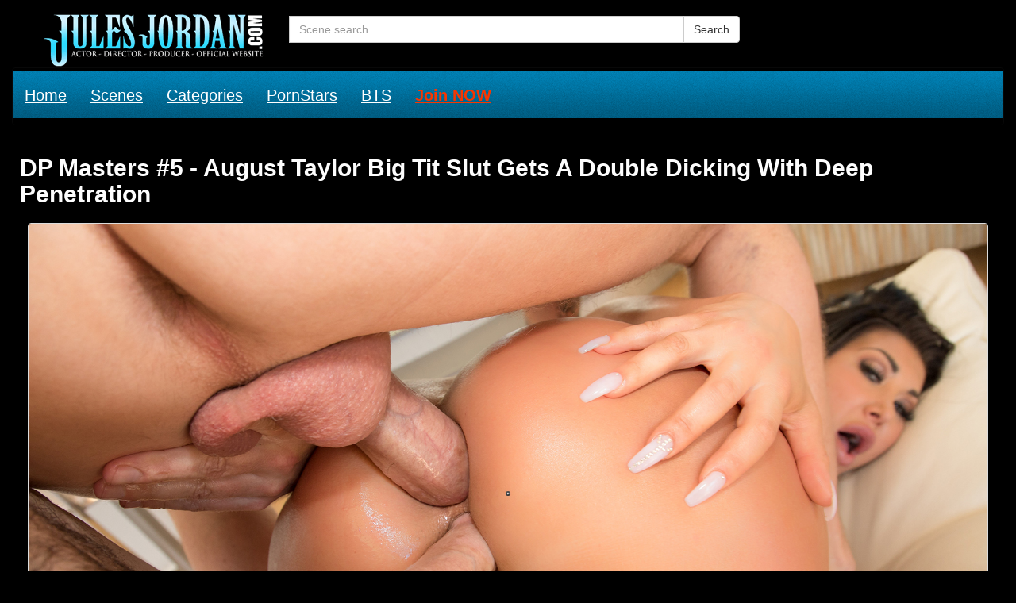

--- FILE ---
content_type: text/html; charset=windows-1251
request_url: https://jjporno.com/2767-august-taylor-big-tit-slut-gets-a-double-dicking-with-deep-penetration.html
body_size: 7043
content:
<!DOCTYPE html>
<html lang="en">
<head>
<meta http-equiv="Content-Type" content="text/html; charset=windows-1251" />
<title>Jules Jordan August Taylor Big Tit Slut Gets A Double Dicking With Deep Penetration</title>
<meta name="description" content="Voluptuous vixen August Taylor gets double teamed by Jules  Chris August is looking super fine in her black lingerie with metal chains holding it..." />
<meta name="keywords" content="" />
<meta name="generator" content="DataLife Engine (http://dle-news.ru)" />

<meta property="og:site_name" content="Jules Jordan Porno Video - Watch and Download Porn Movies Now in 4K" />
<meta property="og:type" content="article" />
<meta property="og:title" content="August Taylor Big Tit Slut Gets A Double Dicking With Deep Penetration" />
<meta property="og:url" content="https://jjporno.com/2767-august-taylor-big-tit-slut-gets-a-double-dicking-with-deep-penetration.html" />
<meta property="og:image" content="https://jjporno.com/uploads/posts/2018-04/jules-jordan.com_15249873521.jpeg" />
<link rel="search" type="application/opensearchdescription+xml" href="https://jjporno.com/engine/opensearch.php" title="Jules Jordan Porno Video - Watch and Download Porn Movies Now in 4K" />
<link rel="alternate" type="application/rss+xml" title="Jules Jordan Porno Video - Watch and Download Porn Movies Now in 4K" href="https://jjporno.com/rss.xml" />
<link rel="shortcut icon" href="/templates/julesjordan/images/favicon.ico">
<meta name="viewport" content="width=device-width, initial-scale=1.0">
<link rel="stylesheet" href="/engine/classes/min/index.php?charset=windows-1251&amp;f=/templates/julesjordan/style/styles.css,/templates/julesjordan/style/engine.css&amp;7" />
<link href="/templates/julesjordan/style/bootstrap.css" rel="stylesheet">
    
</head>
<body>

<header>
  <div class="col-md-9">
    
        <a class="navbar-brand" href="/">
          <img src="/templates/julesjordan/images/jlogo.png" title="Jules Jordan Video" alt="Jules Jordan Video">
        </a>
      <div class="container2">
      <div class="btn-icon-corect">
  <form class="input-group" method="post">
    <input type="hidden" name="do" value="search">
    <input type="hidden" name="subaction" value="search">
    <input name="story" id="story" class="form-control" placeholder="Scene search..." type="text">
    <div class="src-sug"></div>
    <span class="input-group-btn">
      <button type="submit" class="btn btn-default search_btn" title="Search">Search</button>
    </span>
  </form>
</div>
<br class="clearfix">

          
	  </div>
	  </div>
</header>

<div class="container">
    <nav class="navbar navbar-inverse">
      <div class="navbar-header">
        <button type="button" class="navbar-toggle" data-toggle="collapse" data-target="#bs-example-navbar-collapse-1">
          <span class="sr-only">Toggle navigation</span>
          <span class="icon-bar"></span>
          <span class="icon-bar"></span>
          <span class="icon-bar"></span>
        </button>
       </div>
      <div class="collapse navbar-collapse" id="bs-example-navbar-collapse-1" style="
    margin-bottom: 10px;
    margin-top: 6px;">
        <ul class="nav navbar-nav navbar-left">
          <li><a href="/">Home</a></li>
           
		  <li><a href="/engine/go.php?url=aHR0cDovL3d3dy5qdWxlc2pvcmRhbi5jb20vdHJpYWwvY2F0ZWdvcmllcy9tb3ZpZXMuaHRtbD9uYXRzPU1qTTBMak11TXk0MkxqRXVNQzR3TGpBdU1B" rel="nofollow" target="_blank">Scenes</a></li>
		  <li><a href="/engine/go.php?url=aHR0cDovL3d3dy5qdWxlc2pvcmRhbi5jb20vdHJpYWwvY2F0ZWdvcmllcy90YWdzLmh0bWw%2FbmF0cz1Nak0wTGpNdU15NDJMakV1TUM0d0xqQXVNQQ%3D%3D" rel="nofollow" target="_blank">Categories</a></li>
          
		  <li><a href="/engine/go.php?url=aHR0cDovL3d3dy5qdWxlc2pvcmRhbi5jb20vdHJpYWwvY2F0ZWdvcmllcy9tb2RlbHMuaHRtbD9uYXRzPU1qTTBMak11TXk0MkxqRXVNQzR3TGpBdU1B" rel="nofollow" target="_blank">PornStars</a></li>
		  <li><a href="/bts/">BTS</a></li>
		  <li><a style="color:#f83600" href="/engine/go.php?url=aHR0cHM6Ly9lbnRlci5qdWxlc2pvcmRhbi5jb20vc2lnbnVwL3NpZ251cC5waHA%2Fc3RlcD1zaWdudXAmYW1wO25hdHM9TWpNMExqTXVNeTQyTGpBdU1DNHdMakF1TUE%3D" rel="nofollow" target="_blank"><strong>Join NOW</strong></a></li>
         </ul>
      </div>
    </nav>
  </div>
  
<div class="container" id="mains">
<br class="clearfix">
	  
	  
  <div class="row row-offcanvas row-offcanvas-right">
    <div class="col-md-9">
      
      
      <div id='dle-content'><div class="full">
	<h1 class="kn_title">DP Masters #5 - August Taylor Big Tit Slut Gets A Double Dicking With Deep Penetration</h1>
	<div class="full-news">
		<div class="full-news-short">
		
					<a rel="nofollow" href="/engine/xgo.php?url=https://enter.julesjordan.com/track/MjM0LjMuMy42LjAuOTY3Mi4wLjAuMA/scenes/August-Taylor-Big-Tit-Slut-Double-Penetration-Facial-DP-4k-Porn_vids.html">
		<img src="https://jjporno.com/uploads/posts/2018-04/jules-jordan.com_15249873521.jpeg"  title="Watch Trailer August Taylor Big Tit Slut Gets A Double Dicking With Deep Penetration" alt="Watch Trailer August Taylor Big Tit Slut Gets A Double Dicking With Deep Penetration"></a>
					<br>
					<br>
					<div class="buttons">
                                    <a class="btn btn-danger" rel="nofollow"
                       href="/engine/go.php?url=aHR0cHM6Ly9lbnRlci5qdWxlc2pvcmRhbi5jb20vc2lnbnVwL3NpZ251cC5waHA%2Fc3RlcD1zaWdudXAmYW1wO25hdHM9TWpNMExqTXVNeTQyTGpBdU1DNHdMakF1TUE%3D" target="_blank" title="Join to JulesJordan.com and Download August Taylor Big Tit Slut Gets A Double Dicking With Deep Penetration">
                        <b>Join and DOWNLOAD</b>
                    </a>
                   </div>
				   
			
		</div>
				
		<b><!--sizestart:4--><span style="font-size:14pt;"><!--/sizestart-->August Taylor Big Tit Slut Gets A Double Dicking With Deep Penetration<!--sizeend--></span><!--/sizeend--></b><br />Voluptuous vixen August Taylor gets double teamed by Jules & Chris!  August is looking super fine in her black lingerie with metal chains holding it together, thigh high heels, and a choker with a padlock on it.  She runs her hands across her body as she shows off for the camera, pulling out, then putting back her huge tits in the process.  We follow August as she wanders around the house, stretching and posing with what appears to be a butt plug already in her asshole.  She makes her way downstairs where she finds Jules & Chris waiting for her on the couch and sprawls herself across them to give them unlimited access to her entire body.  Jules removes the butt plug and gives it to August who happily sucks and licks it clean before she pulls out both their cocks and starts servicing them.  She gags herself on both those big dicks until they can't take it anymore and Jules starts pounding her pretty pussy.  Jules & Chris switch off between her mouth and pussy, but this whore says she wants it in her ass too, and who's going to say no to that?  They DP this slut good and hard before shooting both their loads on her pretty face.<br /><b>DVD</b>:<br /><!--dle_leech_begin--><a href="https://jjporno.com/engine/go.php?url=aHR0cHM6Ly9lbnRlci5qdWxlc2pvcmRhbi5jb20vdHJhY2svTWpNMExqTXVNeTQyTGpBdU9UWTNNaTR3TGpBdU1BL2R2ZHMvZHAtbWFzdGVycy01Lmh0bWw%3D"  target="_blank">DP Masters #5</a><!--dle_leech_end--><br /><!--dle_leech_begin--><a href="https://jjporno.com/engine/go.php?url=aHR0cHM6Ly9lbnRlci5qdWxlc2pvcmRhbi5jb20vdHJhY2svTWpNMExqTXVNeTQyTGpBdU9UWTNNaTR3TGpBdU1BL21vZGVscy9jaHJpcy1zdHJva2VzLmh0bWw%3D"  target="_blank">Chris Strokes</a><!--dle_leech_end-->, <!--dle_leech_begin--><a href="https://jjporno.com/engine/go.php?url=aHR0cHM6Ly9lbnRlci5qdWxlc2pvcmRhbi5jb20vdHJhY2svTWpNMExqTXVNeTQyTGpBdU9UWTNNaTR3TGpBdU1BL21vZGVscy9qdWxlcy1qb3JkYW4uaHRtbA%3D%3D"  target="_blank">Jules Jordan</a><!--dle_leech_end--><br /><b>Categories</b>: <!--dle_leech_begin--><a href="https://jjporno.com/engine/go.php?url=aHR0cHM6Ly9lbnRlci5qdWxlc2pvcmRhbi5jb20vdHJhY2svTWpNMExqTXVNeTQyTGpBdU9UWTNNaTR3TGpBdU1BL2NhdGVnb3JpZXMvNGstdWx0cmEtaGQuaHRtbA%3D%3D"  target="_blank">4K</a><!--dle_leech_end-->, <!--dle_leech_begin--><a href="https://jjporno.com/engine/go.php?url=aHR0cHM6Ly9lbnRlci5qdWxlc2pvcmRhbi5jb20vdHJhY2svTWpNMExqTXVNeTQyTGpBdU9UWTNNaTR3TGpBdU1BL2NhdGVnb3JpZXMvYW5hbC5odG1s"  target="_blank">Anal</a><!--dle_leech_end-->, <!--dle_leech_begin--><a href="https://jjporno.com/engine/go.php?url=aHR0cHM6Ly9lbnRlci5qdWxlc2pvcmRhbi5jb20vdHJhY2svTWpNMExqTXVNeTQyTGpBdU9UWTNNaTR3TGpBdU1BL2NhdGVnb3JpZXMvYXNzLXRvLW1vdXRoLmh0bWw%3D"  target="_blank">Ass To Mouth</a><!--dle_leech_end-->, <!--dle_leech_begin--><a href="https://jjporno.com/engine/go.php?url=aHR0cHM6Ly9lbnRlci5qdWxlc2pvcmRhbi5jb20vdHJhY2svTWpNMExqTXVNeTQyTGpBdU9UWTNNaTR3TGpBdU1BL2NhdGVnb3JpZXMvYmlnLWJ1dHRzLmh0bWw%3D"  target="_blank">Big Butts</a><!--dle_leech_end-->, <!--dle_leech_begin--><a href="https://jjporno.com/engine/go.php?url=aHR0cHM6Ly9lbnRlci5qdWxlc2pvcmRhbi5jb20vdHJhY2svTWpNMExqTXVNeTQyTGpBdU9UWTNNaTR3TGpBdU1BL2NhdGVnb3JpZXMvYmlnLWNvY2tzLmh0bWw%3D"  target="_blank">Big Cocks</a><!--dle_leech_end-->, <!--dle_leech_begin--><a href="https://jjporno.com/engine/go.php?url=aHR0cHM6Ly9lbnRlci5qdWxlc2pvcmRhbi5jb20vdHJhY2svTWpNMExqTXVNeTQyTGpBdU9UWTNNaTR3TGpBdU1BL2NhdGVnb3JpZXMvYmlnLXRpdHMuaHRtbA%3D%3D"  target="_blank">Big Tits</a><!--dle_leech_end-->, <!--dle_leech_begin--><a href="https://jjporno.com/engine/go.php?url=aHR0cHM6Ly9lbnRlci5qdWxlc2pvcmRhbi5jb20vdHJhY2svTWpNMExqTXVNeTQyTGpBdU9UWTNNaTR3TGpBdU1BL2NhdGVnb3JpZXMvYmxvd2pvYnMuaHRtbA%3D%3D"  target="_blank">Blowjobs</a><!--dle_leech_end-->, <!--dle_leech_begin--><a href="https://jjporno.com/engine/go.php?url=aHR0cHM6Ly9lbnRlci5qdWxlc2pvcmRhbi5jb20vdHJhY2svTWpNMExqTXVNeTQyTGpBdU9UWTNNaTR3TGpBdU1BL2NhdGVnb3JpZXMvYnJ1bmV0dGVzLmh0bWw%3D"  target="_blank">Brunettes</a><!--dle_leech_end-->, <!--dle_leech_begin--><a href="https://jjporno.com/engine/go.php?url=aHR0cHM6Ly9lbnRlci5qdWxlc2pvcmRhbi5jb20vdHJhY2svTWpNMExqTXVNeTQyTGpBdU9UWTNNaTR3TGpBdU1BL2NhdGVnb3JpZXMvZGVlcC10aHJvYXQuaHRtbA%3D%3D"  target="_blank">Deep Throat</a><!--dle_leech_end-->, <!--dle_leech_begin--><a href="https://jjporno.com/engine/go.php?url=aHR0cHM6Ly9lbnRlci5qdWxlc2pvcmRhbi5jb20vdHJhY2svTWpNMExqTXVNeTQyTGpBdU9UWTNNaTR3TGpBdU1BL2NhdGVnb3JpZXMvZG91YmxlLXBlbmV0cmF0aW9uLmh0bWw%3D"  target="_blank">Double Penetration</a><!--dle_leech_end-->, <!--dle_leech_begin--><a href="https://jjporno.com/engine/go.php?url=aHR0cHM6Ly9lbnRlci5qdWxlc2pvcmRhbi5jb20vdHJhY2svTWpNMExqTXVNeTQyTGpBdU9UWTNNaTR3TGpBdU1BL2NhdGVnb3JpZXMvZmFjaWFsLmh0bWw%3D"  target="_blank">Facial</a><!--dle_leech_end-->
		
		<br><br>
		
		</div>
	<div class="full-news-panel">
		<i class="glyphicon glyphicon-calendar"></i> Release: 2018-04-29 &nbsp;|&nbsp; <i class="glyphicon glyphicon-eye-open"></i> Views: 18 405 &nbsp;|&nbsp; <div class="glyphicon glyphicon-time"> Duration: 39 min
 </div> 
 
	</div>
	<div style="clear:both;">&nbsp;</div>
	
	<h2 class="releated">Jules Jordan's Updates:</h2>
	<div class="col-md-9">
		<div class="short">
	<div class="img-short"><a href="/engine/xgo.php?url=https://enter.julesjordan.com/track/MjM0LjMuMy42LjAuOTY3Mi4wLjAuMA/scenes/Richelle-Ryan-BBC-Interracial-Blowbang_vids.html">
		<img src="https://jjporno.com/uploads/posts/th_post/2025-11/throat-queen-richelle-ryans-blowbang-4-guys-one-hungry-mouth_1.jpeg" class="img-responsive center-block" title="Throat Queen Richelle Ryan's Blowbang: 4 Guys, One Hungry Mouth" alt="Throat Queen Richelle Ryan's Blowbang: 4 Guys, One Hungry Mouth"></a>
		
		
	</div>
	<div class="short-desc">
		<a href="https://jjporno.com/3794-throat-queen-richelle-ryans-blowbang-4-guys-one-hungry-mouth.html" title=" Throat Queen Richelle Ryan's Blowbang: 4 Guys, One Hungry Mouth"><b></b> Throat Queen Richelle Ryan's Blowbang: 4 Guys, One Hungry Mouth</a>
					</div>
	<div class="short-date">Added: 2025-11-17</div>
</div><div class="short">
	<div class="img-short"><a href="/engine/xgo.php?url=https://enter.julesjordan.com/track/MjM0LjMuMy42LjAuOTY3Mi4wLjAuMA/scenes/Scarlett-Alexis-Anal-Big-Natural-Tits_vids.html">
		<img src="https://jjporno.com/uploads/posts/th_post/2025-11/pov-anal-scarlett-alexis-takes-every-inch-of-cock-in-her-ass_1.jpeg" class="img-responsive center-block" title="POV Anal: Scarlett Alexis Takes Every Inch Of Cock In Her Ass" alt="POV Anal: Scarlett Alexis Takes Every Inch Of Cock In Her Ass"></a>
		
		
	</div>
	<div class="short-desc">
		<a href="https://jjporno.com/3793-pov-anal-scarlett-alexis-takes-every-inch-of-cock-in-her-ass.html" title=" POV Anal: Scarlett Alexis Takes Every Inch Of Cock In Her Ass"><b></b> POV Anal: Scarlett Alexis Takes Every Inch Of Cock In Her Ass</a>
					</div>
	<div class="short-date">Added: 2025-11-13</div>
</div><div class="short">
	<div class="img-short"><a href="/engine/xgo.php?url=https://enter.julesjordan.com/track/MjM0LjMuMy42LjAuOTY3Mi4wLjAuMA/scenes/Blake-Blossom-Jax-Slayher-Lexginton-Steele-Interracial-Big-Tits-Threesome_vids.html">
		<img src="https://jjporno.com/uploads/posts/th_post/2025-11/double-bbc-pleasure-lexington-jax-go-deep-inside-blake-blossom_1.jpeg" class="img-responsive center-block" title="Double BBC Pleasure: Lexington & Jax Go Deep Inside Blake Blossom" alt="Double BBC Pleasure: Lexington & Jax Go Deep Inside Blake Blossom"></a>
		
		
	</div>
	<div class="short-desc">
		<a href="https://jjporno.com/3790-double-bbc-pleasure-lexington-jax-go-deep-inside-blake-blossom.html" title=" Double BBC Pleasure: Lexington & Jax Go Deep Inside Blake Blossom"><b></b> Double BBC Pleasure: Lexington & Jax Go Deep Inside Blake Blossom</a>
					</div>
	<div class="short-date">Added: 2025-11-09</div>
</div><div class="short">
	<div class="img-short"><a href="/engine/xgo.php?url=https://enter.julesjordan.com/track/MjM0LjMuMy42LjAuOTY3Mi4wLjAuMA/scenes/Melztube-Curvy-Latina-Big-Natural-Tits_vids.html">
		<img src="https://jjporno.com/uploads/posts/th_post/2025-11/perfect-latina-curves-melztubes-massive-34f-tits-and-big-ass-steal-the-show_1.jpeg" class="img-responsive center-block" title="Perfect Latina Curves: Melztube's Massive 34F Tits And Big Ass Steal The Show" alt="Perfect Latina Curves: Melztube's Massive 34F Tits And Big Ass Steal The Show"></a>
		
		
	</div>
	<div class="short-desc">
		<a href="https://jjporno.com/3791-perfect-latina-curves-melztubes-massive-34f-tits-and-big-ass-steal-the-show.html" title=" Perfect Latina Curves: Melztube's Massive 34F Tits And Big Ass Steal The Show"><b></b> Perfect Latina Curves: Melztube's Massive 34F Tits And Big Ass Steal The Show</a>
					</div>
	<div class="short-date">Added: 2025-11-05</div>
</div><div class="short">
	<div class="img-short"><a href="/engine/xgo.php?url=https://enter.julesjordan.com/track/MjM0LjMuMy42LjAuOTY3Mi4wLjAuMA/scenes/Xxlayna-Marie-Latina-Interracial-BBC_vids.html">
		<img src="https://jjporno.com/uploads/posts/th_post/2025-11/hot-latina-xxlayna-marie-conquers-lexington-steeles-bbc_1.jpeg" class="img-responsive center-block" title="Hot Latina Xxlayna Marie Conquers Lexington Steele's BBC" alt="Hot Latina Xxlayna Marie Conquers Lexington Steele's BBC"></a>
		
		
	</div>
	<div class="short-desc">
		<a href="https://jjporno.com/3792-hot-latina-xxlayna-marie-conquers-lexington-steeles-bbc.html" title=" Hot Latina Xxlayna Marie Conquers Lexington Steele's BBC"><b></b> Hot Latina Xxlayna Marie Conquers Lexington Steele's BBC</a>
					</div>
	<div class="short-date">Added: 2025-11-01</div>
</div><div class="short">
	<div class="img-short"><a href="/engine/xgo.php?url=https://enter.julesjordan.com/track/MjM0LjMuMy42LjAuOTY3Mi4wLjAuMA/scenes/Kate-Dalia-Big-Tits-Facial-Manuel-Ferrara_vids.html">
		<img src="https://jjporno.com/uploads/posts/th_post/2025-10/hard-body-fuck-doll-kate-dalia-gets-the-fuck-of-her-life-from-manuel-ferrara_1.jpeg" class="img-responsive center-block" title="Hard Body Fuck Doll Kate Dalia Gets the Fuck Of Her Life From Manuel Ferrara" alt="Hard Body Fuck Doll Kate Dalia Gets the Fuck Of Her Life From Manuel Ferrara"></a>
		
		
	</div>
	<div class="short-desc">
		<a href="https://jjporno.com/3789-hard-body-fuck-doll-kate-dalia-gets-the-fuck-of-her-life-from-manuel-ferrara.html" title=" Hard Body Fuck Doll Kate Dalia Gets the Fuck Of Her Life From Manuel Ferrara"><b></b> Hard Body Fuck Doll Kate Dalia Gets the Fuck Of Her Life From Manuel Ferrara</a>
					</div>
	<div class="short-date">Added: 2025-10-28</div>
</div><div class="short">
	<div class="img-short"><a href="/engine/xgo.php?url=https://enter.julesjordan.com/track/MjM0LjMuMy42LjAuOTY3Mi4wLjAuMA/scenes/Hazel-Heart-Interracial-Double-Penetration-Anal_vids.html">
		<img src="https://jjporno.com/uploads/posts/th_post/2025-10/hazel-hearts-dp-debut-triple-bbc-domination_1.jpeg" class="img-responsive center-block" title="Hazel Heart's DP Debut: Triple BBC Domination" alt="Hazel Heart's DP Debut: Triple BBC Domination"></a>
		
		
	</div>
	<div class="short-desc">
		<a href="https://jjporno.com/3788-hazel-hearts-dp-debut-triple-bbc-domination.html" title=" Hazel Heart's DP Debut: Triple BBC Domination"><b></b> Hazel Heart's DP Debut: Triple BBC Domination</a>
					</div>
	<div class="short-date">Added: 2025-10-24</div>
</div><div class="short">
	<div class="img-short"><a href="/engine/xgo.php?url=https://enter.julesjordan.com/track/MjM0LjMuMy42LjAuOTY3Mi4wLjAuMA/scenes/Brianna-Coppage-Teacher-Interracial_vids.html">
		<img src="https://jjporno.com/uploads/posts/th_post/2025-10/teacher-gone-viral-brianna-coppage-gets-schooled-by-lexington-steeles-bbc_1.jpeg" class="img-responsive center-block" title="Teacher Gone Viral: Brianna Coppage Gets Schooled By Lexington Steele's BBC" alt="Teacher Gone Viral: Brianna Coppage Gets Schooled By Lexington Steele's BBC"></a>
		
		
	</div>
	<div class="short-desc">
		<a href="https://jjporno.com/3787-teacher-gone-viral-brianna-coppage-gets-schooled-by-lexington-steeles-bbc.html" title=" Teacher Gone Viral: Brianna Coppage Gets Schooled By Lexington Steele's BBC"><b></b> Teacher Gone Viral: Brianna Coppage Gets Schooled By Lexington Steele's BBC</a>
					</div>
	<div class="short-date">Added: 2025-10-20</div>
</div><div class="short">
	<div class="img-short"><a href="/engine/xgo.php?url=https://enter.julesjordan.com/track/MjM0LjMuMy42LjAuOTY3Mi4wLjAuMA/scenes/Kiara-Cole-Petite-Blonde-Facial_vids.html">
		<img src="https://jjporno.com/uploads/posts/th_post/2025-10/petite-naughty-princess-kiara-cole-worships-jules-jordans-cock_1.jpeg" class="img-responsive center-block" title="Petite Naughty Princess Kiara Cole Worships Jules Jordan's Cock" alt="Petite Naughty Princess Kiara Cole Worships Jules Jordan's Cock"></a>
		
		
	</div>
	<div class="short-desc">
		<a href="https://jjporno.com/3786-petite-naughty-princess-kiara-cole-worships-jules-jordans-cock.html" title=" Petite Naughty Princess Kiara Cole Worships Jules Jordan's Cock"><b></b> Petite Naughty Princess Kiara Cole Worships Jules Jordan's Cock</a>
					</div>
	<div class="short-date">Added: 2025-10-16</div>
</div><div class="short">
	<div class="img-short"><a href="/engine/xgo.php?url=https://enter.julesjordan.com/track/MjM0LjMuMy42LjAuOTY3Mi4wLjAuMA/scenes/Mia-River-Interracial-Teen_vids.html">
		<img src="https://jjporno.com/uploads/posts/th_post/2025-10/young-slut-mia-river-gets-the-bbc-stretch-of-her-life_1.jpeg" class="img-responsive center-block" title="Young Slut Mia River Gets The BBC Stretch Of Her Life" alt="Young Slut Mia River Gets The BBC Stretch Of Her Life"></a>
		
		
	</div>
	<div class="short-desc">
		<a href="https://jjporno.com/3785-young-slut-mia-river-gets-the-bbc-stretch-of-her-life.html" title=" Young Slut Mia River Gets The BBC Stretch Of Her Life"><b></b> Young Slut Mia River Gets The BBC Stretch Of Her Life</a>
					</div>
	<div class="short-date">Added: 2025-10-12</div>
</div><div class="short">
	<div class="img-short"><a href="/engine/xgo.php?url=https://enter.julesjordan.com/track/MjM0LjMuMy42LjAuOTY3Mi4wLjAuMA/scenes/Rissa-May-Big-Natural-Tit-Anal-Sex_vids.html">
		<img src="https://jjporno.com/uploads/posts/th_post/2025-10/serving-up-rissa-mays-huge-tits-with-a-side-of-anal_1.jpeg" class="img-responsive center-block" title="Serving Up Rissa May's Huge Tits With A Side Of Anal" alt="Serving Up Rissa May's Huge Tits With A Side Of Anal"></a>
		
		
	</div>
	<div class="short-desc">
		<a href="https://jjporno.com/3783-serving-up-rissa-mays-huge-tits-with-a-side-of-anal.html" title=" Serving Up Rissa May's Huge Tits With A Side Of Anal"><b></b> Serving Up Rissa May's Huge Tits With A Side Of Anal</a>
					</div>
	<div class="short-date">Added: 2025-10-08</div>
</div><div class="short">
	<div class="img-short"><a href="/engine/xgo.php?url=https://enter.julesjordan.com/track/MjM0LjMuMy42LjAuOTY3Mi4wLjAuMA/scenes/Nicole-Aria-Interracial-Anal_vids.html">
		<img src="https://jjporno.com/uploads/posts/th_post/2025-10/nicole-arias-ass-gets-dominated-by-lexington-steeles-bbc_1.jpeg" class="img-responsive center-block" title="Nicole Aria's Ass Gets Dominated By Lexington Steele's BBC" alt="Nicole Aria's Ass Gets Dominated By Lexington Steele's BBC"></a>
		
		
	</div>
	<div class="short-desc">
		<a href="https://jjporno.com/3784-nicole-arias-ass-gets-dominated-by-lexington-steeles-bbc.html" title=" Nicole Aria's Ass Gets Dominated By Lexington Steele's BBC"><b></b> Nicole Aria's Ass Gets Dominated By Lexington Steele's BBC</a>
					</div>
	<div class="short-date">Added: 2025-10-04</div>
</div><div class="short">
	<div class="img-short"><a href="/engine/xgo.php?url=https://enter.julesjordan.com/track/MjM0LjMuMy42LjAuOTY3Mi4wLjAuMA/scenes/Hailey-Rose-Big-Natural-Tits-Threesome_vids.html">
		<img src="https://jjporno.com/uploads/posts/th_post/2025-10/big-natural-32g-vixen-hailey-roses-oiled-double-team-fuck-session_1.jpeg" class="img-responsive center-block" title="Big Natural 32G Vixen Hailey Rose's Oiled Double Team Fuck Session" alt="Big Natural 32G Vixen Hailey Rose's Oiled Double Team Fuck Session"></a>
		
		
	</div>
	<div class="short-desc">
		<a href="https://jjporno.com/3782-big-natural-32g-vixen-hailey-roses-oiled-double-team-fuck-session.html" title=" Big Natural 32G Vixen Hailey Rose's Oiled Double Team Fuck Session"><b></b> Big Natural 32G Vixen Hailey Rose's Oiled Double Team Fuck Session</a>
					</div>
	<div class="short-date">Added: 2025-09-30</div>
</div><div class="short">
	<div class="img-short"><a href="/engine/xgo.php?url=https://enter.julesjordan.com/track/MjM0LjMuMy42LjAuOTY3Mi4wLjAuMA/scenes/Okichloeo-Dredd-Interracial-Big-Black-Cock_vids.html">
		<img src="https://jjporno.com/uploads/posts/th_post/2025-09/dredd-is-back-giving-curvy-fair-skin-beauty-okichloeo-the-bbc-treatment_1.jpeg" class="img-responsive center-block" title="Dredd Is Back Giving Curvy Fair-Skin Beauty Okichloeo The BBC Treatment" alt="Dredd Is Back Giving Curvy Fair-Skin Beauty Okichloeo The BBC Treatment"></a>
		
		
	</div>
	<div class="short-desc">
		<a href="https://jjporno.com/3781-dredd-is-back-giving-curvy-fair-skin-beauty-okichloeo-the-bbc-treatment.html" title=" Dredd Is Back Giving Curvy Fair-Skin Beauty Okichloeo The BBC Treatment"><b></b> Dredd Is Back Giving Curvy Fair-Skin Beauty Okichloeo The BBC Treatment</a>
					</div>
	<div class="short-date">Added: 2025-09-27</div>
</div><div class="short">
	<div class="img-short"><a href="/engine/xgo.php?url=https://enter.julesjordan.com/track/MjM0LjMuMy42LjAuOTY3Mi4wLjAuMA/scenes/Summer-Vixen-Interracial-Anal_vids.html">
		<img src="https://jjporno.com/uploads/posts/th_post/2025-09/summer-vixens-anal-adventure-with-lexington-steeles-huge-bbc_1.jpeg" class="img-responsive center-block" title="Summer Vixen's Anal Adventure With Lexington Steele's Huge BBC" alt="Summer Vixen's Anal Adventure With Lexington Steele's Huge BBC"></a>
		
		
	</div>
	<div class="short-desc">
		<a href="https://jjporno.com/3780-summer-vixens-anal-adventure-with-lexington-steeles-huge-bbc.html" title=" Summer Vixen's Anal Adventure With Lexington Steele's Huge BBC"><b></b> Summer Vixen's Anal Adventure With Lexington Steele's Huge BBC</a>
					</div>
	<div class="short-date">Added: 2025-09-24</div>
</div><div class="short">
	<div class="img-short"><a href="/engine/xgo.php?url=https://enter.julesjordan.com/track/MjM0LjMuMy42LjAuOTY3Mi4wLjAuMA/scenes/Xxlayna-Marie-Kylie-Rocket-Latina-Threesome_vids.html">
		<img src="https://jjporno.com/uploads/posts/th_post/2025-09/threesome-heaven-with-latina-goddesses-xxlayna-marie-kylie-rocket_1.jpeg" class="img-responsive center-block" title="Threesome Heaven With Latina Goddesses Xxlayna Marie & Kylie Rocket" alt="Threesome Heaven With Latina Goddesses Xxlayna Marie & Kylie Rocket"></a>
		
		
	</div>
	<div class="short-desc">
		<a href="https://jjporno.com/3779-threesome-heaven-with-latina-goddesses-xxlayna-marie-kylie-rocket.html" title=" Threesome Heaven With Latina Goddesses Xxlayna Marie & Kylie Rocket"><b></b> Threesome Heaven With Latina Goddesses Xxlayna Marie & Kylie Rocket</a>
					</div>
	<div class="short-date">Added: 2025-09-20</div>
</div>
		</div>
	</div></div>
      <div style="clear:both;">&nbsp;</div>
        
        
	
	<h2 class="releated">Free Sex WebCams</h2>
	<div class="col-md-9">
		
        <iframe style="width:100%;height:100%;border:0;" src="https://go.hpyrdr.com/i?campaignId=7b1ad89a27033de29c29c63856e577c1b69b109388b5ee859eef7d9f846440f6&creativeId=&modelsCountry=&modelsLanguage=&sourceId=&tag=females&targetDomain=&buttonColor=&hideModelNameOnSmallSpots=1&hideTitleOnSmallSpots=1&liveBadgeColor=&showButton=0&showModelName=1&showTitle=0&showLiveBadge=1&actionButtonPlacement=bottom&thumbSizeKey=big&hideButtonOnSmallSpots=1&userId=eb984aba638d2feaabe4486e3d50573ab6f6b8958ab4057322b1d2a3ba333c8f&landing=WidgetV4Universal"></iframe>
		
        
        </div>
        <div style="clear:both;">&nbsp;</div>
        
    </div>
      </div>
</div>
<div class="join">
<a href="/engine/go.php?url=aHR0cHM6Ly9lbnRlci5qdWxlc2pvcmRhbi5jb20vc2lnbnVwL3NpZ251cC5waHA%2Fc3RlcD1zaWdudXAmYW1wO25hdHM9TWpNMExqTXVNeTQyTGpBdU1DNHdMakF1TUE%3D" rel="nofollow" target="_blank"><img src="/templates/julesjordan/images/join.gif" alt="Join to JulesJordan.com" title="Join to JulesJordan.com"></a>
</div>
<div class="join300">
<a href="/engine/go.php?url=aHR0cHM6Ly9lbnRlci5qdWxlc2pvcmRhbi5jb20vc2lnbnVwL3NpZ251cC5waHA%2Fc3RlcD1zaWdudXAmYW1wO25hdHM9TWpNMExqTXVNeTQyTGpBdU1DNHdMakF1TUE%3D" rel="nofollow" target="_blank"><img src="/templates/julesjordan/images/join300.png" alt="Join to JulesJordan.com" title="Join to JulesJordan.com"></a>
</div>
<footer class="footer">
  <div class="container">
    <div class="footer-text pull-top">
        <a href="/">JJporno.com</a> © 2025 | <a href="/index.php?do=feedback">Contact US</a> | <a href="/sitemap.xml">SiteMap</a> | <a href="https://21sexxxtury.com" target="_blank">21sextury</a> | <a href="https://xxxpornoworld.com" target="_blank">PornWorld</a> | <a href="https://evilangelxxx.com" target="_blank">EvilAngel</a> | <a href="https://legalpornotube.com" target="_blank">LPTube</a> | <a style="color:#f83600" href="/engine/go.php?url=aHR0cHM6Ly9lbnRlci5qdWxlc2pvcmRhbi5jb20vc2lnbnVwL3NpZ251cC5waHA%2Fc3RlcD1zaWdudXAmYW1wO25hdHM9TWpNMExqTXVNeTQyTGpBdU1DNHdMakF1TUE%3D" rel="nofollow" target="_blank"><b>Join NOW</b></a> | <a rel="nofollow" href="https://pissvidz.com" target="_blank" title="Join to PissVidz.com" >PissVidz.com</a> | <a rel="nofollow" href="https://twitter.com/Jules_Jordan_" target="_blank" ><img src="/templates/julesjordan/images/twitter-icon.png" width=20 title="Jules Jordan Twitter" alt="Jules Jordan Twitter"></a><br>
Copyright © 2006 - 2025 All Rights Reserved.
<a href="/engine/go.php?url=aHR0cDovL3d3dy5qdWxlc2pvcmRhbnZpZGVvLmNvbS8yMjU3Lmh0bWwxOA%3D%3D" rel="nofollow" target="_blank"> U.S.C. 2257 Record-Keeping Requirements Compliance Statement</a>
    </div>
    
    </div>
  
</footer>
<script type="text/javascript" src="/engine/classes/min/index.php?charset=windows-1251&amp;g=general&amp;17"></script>
 <!--   -->



<!--Bootstrap-->
<script src="/templates/julesjordan/js/bootstrap.js"></script>
<!--Normalize-->

<script type="text/javascript">
<!--
var dle_root       = '/';
var dle_admin      = '';
var dle_login_hash = '';
var dle_group      = 5;
var dle_skin       = 'julesjordan';
var dle_wysiwyg    = '0';
var quick_wysiwyg  = '0';
var dle_act_lang   = ["Yes", "No", "Enter", "Cancel", "Save", "Remove", "Processing, Please wait... "];
var menu_short     = 'Quick Edit';
var menu_full      = 'Full Edit';
var menu_profile   = 'Profile';
var menu_send      = 'Send message';
var menu_uedit     = 'User Administration';
var dle_info       = 'Information';
var dle_confirm    = 'Confirm';
var dle_prompt     = 'Input information';
var dle_req_field  = 'Fill out all required fields';
var dle_del_agree  = 'Are you sure you want to delete this message?';
var dle_spam_agree = 'Do you really want to mark a user as a spammer? This will delete all of his/her comments';
var dle_complaint  = 'Enter your report text:';
var dle_big_text   = 'Selected area is too large text.';
var dle_orfo_title = 'Enter a comment for report';
var dle_p_send     = 'Send';
var dle_p_send_ok  = 'Notification sent successfully';
var dle_save_ok    = 'Changes has saved successfully.';
var dle_reply_title= 'Reply to the comment';
var dle_tree_comm  = '0';
var dle_del_news   = 'Delete article';
var allow_dle_delete_news   = false;
var dle_search_delay   = false;
var dle_search_value   = '';
jQuery(function($){
FastSearch();
});
//-->
</script>
</body>
</html>
<!-- DataLife Engine Copyright SoftNews Media Group (http://dle-news.ru) -->
